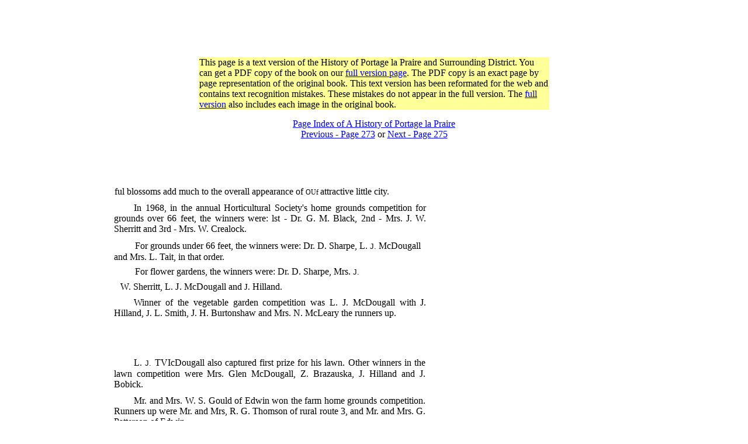

--- FILE ---
content_type: text/html; charset=UTF-8
request_url: http://keyrockgroup.com/plp/portage-274.html
body_size: 10183
content:
<!DOCTYPE html PUBLIC "-//W3C//DTD XHTML 1.0 Transitional//EN" "http://www.w3.org/TR/xhtml1/DTD/xhtml1-transitional.dtd">
<html xmlns="http://www.w3.org/1999/xhtml">
<head>
<title>A History of Portage la Prairie and Surrounding District -  Page 274</title>
<meta name="Title" content=""/>
<meta name="Author" content="KeyRockGroup.com"/>
<meta name="Subject" content=""/>
<meta name="Keywords" content=""/>
<meta name="Creator" content="Readiris Build 5062"/>
<meta name="Producer" content="Readiris Build 5062"/>
<meta name="Company" content=""/>
<meta name="Manager" content=""/>
<meta name="Category" content=""/>
<meta name="Comment" content=""/>
<meta name="Date-Creation-yyyymmdd_hh:mm" content="20130914_22:32"/>
<meta http-equiv="Content-Type" content="text/html" charset="utf-8"/>
<style type="text/css">p {margin-top:0pt; margin-bottom:0pt; margin-left:0pt; margin-right:0pt}
ol {margin-top:0pt; margin-bottom:0pt; margin-left:0pt; margin-right:0pt; padding-left:0pt}
ul {margin-top:0pt; margin-bottom:0pt; margin-left:0pt; margin-right:0pt; padding-left:0pt}
li {margin-top:0pt; margin-bottom:0pt; margin-left:0pt; margin-right:0pt}
table {border-collapse:collapse}
td {padding-top:0pt; padding-bottom:0pt}
.F000 {font-family:Times New Roman, Times, Serif;font-style:normal;font-weight:normal;}
.F100 {font-family:Arial, Helvetica, Nonserif;font-style:normal;font-weight:normal;}
.CSTYLE4 {border-top:1px solid;}
.CSTYLE12 {border-top:1px solid;border-bottom:1px solid;}
.CSTYLE2 {border-right:1px solid;}
.CSTYLE10 {border-right:1px solid;border-bottom:1px solid;}
.CSTYLE6 {border-right:1px solid;border-top:1px solid;}
.CSTYLE14 {border-right:1px solid;border-top:1px solid;border-bottom:1px solid;}
.CSTYLE1 {border-left:1px solid;}
.CSTYLE9 {border-left:1px solid;border-bottom:1px solid;}
.CSTYLE5 {border-left:1px solid;border-top:1px solid;}
.CSTYLE13 {border-left:1px solid;border-top:1px solid;border-bottom:1px solid;}
.CSTYLE3 {border-left:1px solid;border-right:1px solid;}
.CSTYLE11 {border-left:1px solid;border-right:1px solid;border-bottom:1px solid;}
.CSTYLE7 {border-left:1px solid;border-right:1px solid;border-top:1px solid;}
.CSTYLE15 {border-left:1px solid;border-right:1px solid;border-top:1px solid;border-bottom:1px solid;}
</style><script>
  
(function(i,s,o,g,r,a,m){i['GoogleAnalyticsObject']=r;i[r]=i[r]||function(){
  (i[r].q=i[r].q||[]).push(arguments)},i[r].l=1*new 
Date();a=s.createElement(o),
  
m=s.getElementsByTagName(o)[0];a.async=1;a.src=g;m.parentNode.insertBefore(a,m)
  
})(window,document,'script','//www.google-analytics.com/analytics.js','ga');

  ga('create', 'UA-42842583-1', 'keyrockgroup.com');
  ga('send', 'pageview');

</script></head>
<body>
<center>
<script type="text/javascript"><!--
google_ad_client = "ca-pub-6885122409346181";
/* KeyRockGroup.com Leaderboard */
google_ad_slot = "9134690774";
google_ad_width = 728;
google_ad_height = 90;
//-->
</script>
<script type="text/javascript"
src="http://pagead2.googlesyndication.com/pagead/show_ads.js">
</script>

</center>

<center><table width="600" border="0">
  <tr>
    <td bgcolor="#FFFF99">This page is a text version of the History of 
Portage la Praire and Surrounding District. You can get a PDF copy of 
the book on our <a href="full.html">full version page</a>. The PDF copy 
is an exact page by page representation of the original book. This text 
version has been reformated for the web and 
contains text recognition mistakes. These mistakes do not appear in the 
full version. The <a 
href="full.html">full version</a> also includes each image in 
the original book. </td>
  </tr>
</table>
<script type="text/javascript"><!--
google_ad_client = "ca-pub-6885122409346181";
/* KeyRock Related Topics */
google_ad_slot = "6239661340";
google_ad_width = 468;
google_ad_height = 15;
//-->
</script>
<script type="text/javascript"
src="http://pagead2.googlesyndication.com/pagead/show_ads.js">
</script>
</center>
<p>
 <p align="center"><a href="index.html">Page Index of A History of 
Portage la Praire</a> </p>
 </td>
 <p align="center"><a href="portage-273.html">Previous - Page 273</a> 
or <a href="portage-275.html">Next - Page 275</a><p>
</p></td>

<div style="position:relative; height:792pt; width:612pt;"><div style=" position:absolute; top:60pt; left:140pt; width:401pt; unicode-bidi:embed; direction:ltr; z-index:1;">

<p class="F000" lang="en-US" style=" text-indent:0pt; margin-left:1pt; margin-right:0pt; line-height:14pt; font-size:12pt;text-align:left; margin-top:0pt;">
ful blossoms add much to the overall appearance of <span style=" font-size:9pt;">OUf </span><span style="">attractive  little city.</span></p>

<p class="F000" lang="en-US" style=" text-indent:26pt; margin-left:0pt; margin-right:0pt; line-height:14pt; font-size:12pt;text-align:justify; margin-top:7pt;">
In 1968, in the annual Horticultural Society's home grounds  competition for grounds over 66 feet, the winners were: lst - Dr.  G. M. Black, 2nd - Mrs. <span style=" font-size:12pt;">J. </span><span style="">W. Sherritt and 3rd - Mrs. W. Crealock.</span></p>

<p class="F000" lang="en-US" style=" text-indent:27pt; margin-left:0pt; margin-right:0pt; line-height:14pt; font-size:12pt;text-align:left; margin-top:8pt;">
For grounds under 66 feet, the winners were: Dr. D. Sharpe,  L. <span class="F100" style=" font-size:10pt;">J. </span><span style="">McDougall and Mrs. L. Tait, in that order.</span></p>

<p class="F000" lang="en-US" style=" text-indent:0pt; margin-left:27pt; margin-right:0pt; line-height:24pt; font-size:12pt;text-align:left; margin-top:0pt;">
For flower gardens, the winners were: Dr. D. Sharpe, Mrs. <span class="F100" style=" font-size:10pt;">J.</span></p>

<ol style="list-style-type:upper-alpha" start="23"><li class="F000" lang="en-US" style=" margin-left:25pt; margin-right:0pt; line-height:14pt; font-size:12pt;text-align:left; margin-top:0pt;">
Sherritt, L. <span style=" font-size:13pt;">J. </span><span style="">McDougall and </span><span style=" font-size:11pt;">J. </span><span style="">Hilland.</span></li>
</ol>
<p class="F000" lang="en-US" style=" text-indent:26pt; margin-left:0pt; margin-right:0pt; line-height:14pt; font-size:12pt;text-align:justify; margin-top:7pt;">
Winner of the vegetable garden competition was L. <span style=" font-size:12pt;">J. </span><span style="">McDougall  with </span><span style=" font-size:12pt;">J. </span><span style="">Hilland, </span><span style=" font-size:11pt;">J. </span><span style="">L. Smith, </span><span style=" font-size:12pt;">J. </span><span style="">H. Burtonshaw and Mrs. N. McLeary  the runners up.</span></p>
</div>
<div style=" position:absolute; top:280pt; left:140pt; width:400pt; unicode-bidi:embed; direction:ltr; z-index:1;">

<p class="F000" lang="en-US" style=" text-indent:26pt; margin-left:0pt; margin-right:0pt; line-height:14pt; font-size:12pt;text-align:justify; margin-top:0pt;">
L. <span class="F100" style=" font-size:10pt;">J. </span><span style="">TVIcDougall also captured first prize for his lawn. Other  winners in the lawn competition were Mrs. Glen McDougall, Z.  Brazauska, </span><span style=" font-size:12pt;">J. </span><span style="">Hilland and </span><span style=" font-size:12pt;">J. </span><span style="">Bobick.</span></p>

<p class="F000" lang="en-US" style=" text-indent:26pt; margin-left:0pt; margin-right:0pt; line-height:14pt; font-size:12pt;text-align:justify; margin-top:7pt;">
Mr. and Mrs. W. S. Gould of Edwin won the farm home grounds  competition. Runners up were Mr. and Mrs, R. G. Thomson of  rural route 3, and Mr. and Mrs. G. Patterson of Edwin.</p>

<p class="F000" lang="en-US" style=" text-indent:26pt; margin-left:0pt; margin-right:0pt; line-height:14pt; font-size:12pt;text-align:justify; margin-top:7pt;">
The Horticultural Society's competitions, along with the names  of the winners, are mentioned here because in each class the winner  must have shown exceptional ability to produce winning results.  Homes that do not have well-kept lawns and a few flowers are in  the minority.</p>
</div>
<div style=" position:absolute; top:490pt; left:140pt; width:400pt; unicode-bidi:embed; direction:ltr; z-index:1;">

<p class="F000" lang="en-US" style=" text-indent:0pt; margin-left:75pt; margin-right:0pt; line-height:14pt; font-size:12pt;text-align:left; margin-top:0pt;">
NEWSPAPERS THROUGH THE YEARS</p>
</div>
<div style=" position:absolute; top:516pt; left:140pt; width:401pt; unicode-bidi:embed; direction:ltr; z-index:1;">

<p class="F000" lang="en-US" style=" text-indent:26pt; margin-left:0pt; margin-right:0pt; line-height:14pt; font-size:12pt;text-align:justify; margin-top:0pt;">
The history of publishing a newspaper in Portage la Prairie  goes back to 1876, when the few pioneers who had settled here  eagerly awaited the weekly publication.</p>

<p class="F000" lang="en-US" style=" text-indent:26pt; margin-left:0pt; margin-right:0pt; line-height:14pt; font-size:12pt;text-align:justify; margin-top:7pt;">
The Marquette Review was founded at that time by Thomas  Collins, who later became the first mayor of the town of Portage  la Prairie.</p>

<p class="F000" lang="en-US" style=" text-indent:26pt; margin-left:0pt; margin-right:0pt; line-height:14pt; font-size:12pt;text-align:justify; margin-top:7pt;">
During the 1800s we see a variety of names at the top of the  newspapers: Marquette Review <span class="F100" style=" font-size:12pt;">&amp; </span><span style="">Portage Times; Weekly Tribune  </span><span class="F100" style=" font-size:12pt;">&amp; </span><span style="">Marquette Review; The Weekly Review; The Manitoba Liberal;  The Evening Item (Published by the Liberal Printing Co. in 1895);  and The Daily Graphic. (There could be more, of which we are  uninformed. )</span></p>
</div>
<div style=" position:absolute; top:721pt; left:140pt; width:400pt; unicode-bidi:embed; direction:ltr; z-index:1;">

<p class="F000" lang="en-US" style=" text-indent:0pt; margin-left:191pt; margin-right:0pt; line-height:15pt; font-size:12pt;text-align:left; margin-top:0pt;">
254</p>
</div>


</div></body>

</html>

--- FILE ---
content_type: text/html; charset=utf-8
request_url: https://www.google.com/recaptcha/api2/aframe
body_size: 264
content:
<!DOCTYPE HTML><html><head><meta http-equiv="content-type" content="text/html; charset=UTF-8"></head><body><script nonce="9slhc3W35zJghSPS1gruwQ">/** Anti-fraud and anti-abuse applications only. See google.com/recaptcha */ try{var clients={'sodar':'https://pagead2.googlesyndication.com/pagead/sodar?'};window.addEventListener("message",function(a){try{if(a.source===window.parent){var b=JSON.parse(a.data);var c=clients[b['id']];if(c){var d=document.createElement('img');d.src=c+b['params']+'&rc='+(localStorage.getItem("rc::a")?sessionStorage.getItem("rc::b"):"");window.document.body.appendChild(d);sessionStorage.setItem("rc::e",parseInt(sessionStorage.getItem("rc::e")||0)+1);localStorage.setItem("rc::h",'1768888505200');}}}catch(b){}});window.parent.postMessage("_grecaptcha_ready", "*");}catch(b){}</script></body></html>

--- FILE ---
content_type: text/plain
request_url: https://www.google-analytics.com/j/collect?v=1&_v=j102&a=735535911&t=pageview&_s=1&dl=http%3A%2F%2Fkeyrockgroup.com%2Fplp%2Fportage-274.html&ul=en-us%40posix&dt=A%20History%20of%20Portage%20la%20Prairie%20and%20Surrounding%20District%20-%20Page%20274&sr=1280x720&vp=1280x720&_u=IEBAAAABAAAAACAAI~&jid=1135581482&gjid=1758672641&cid=1299169000.1768888504&tid=UA-42842583-1&_gid=1964231620.1768888504&_r=1&_slc=1&z=381374368
body_size: -285
content:
2,cG-5BQWJEGGCV